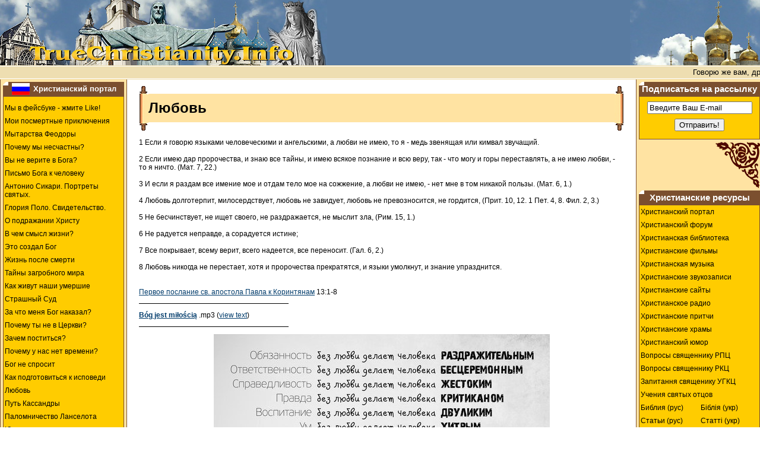

--- FILE ---
content_type: text/html
request_url: https://www.truechristianity.info/love.php
body_size: 53797
content:
<!DOCTYPE HTML PUBLIC "-//W3C//DTD HTML 4.0 Transitional//EN">
<html><head>

<!-- New Google analytics -->
<!-- Google tag (gtag.js) -->
<script async src="https://www.googletagmanager.com/gtag/js?id=G-119C02KHZK"></script>
<script>
  window.dataLayer = window.dataLayer || [];
  function gtag(){dataLayer.push(arguments);}
  gtag('js', new Date());

  gtag('config', 'G-119C02KHZK');
</script>


<title>Любовь</title>
<meta NAME="Keywords" CONTENT="любовь, любви, Бог есть любовь">
<meta NAME="Description" CONTENT="Что такое любовь? Ничего нет выше любви.">
<meta http-equiv="Content-Type" content="text/html; charset=windows-1251">
<meta HTTP-EQUIV="content-language" CONTENT="ru">
<meta HTTP-EQUIV="cache-control" CONTENT="no-cache, must-revalidate">
<meta HTTP-EQUIV="pragma" CONTENT="no-cache">
<meta NAME="robots" CONTENT="index, follow">
<link rel="stylesheet" type="text/css" href="css/css.css">

<LINK rel="icon" href="img/favicon.ico" type="image/x-icon">
<LINK rel="shortcut icon" href="img/favicon.ico" type="image/x-icon">

<base target="_blank">

</head>

<body LEFTMARGIN="0" TOPMARGIN="0" MARGINWIDTH="0" MARGINHEIGHT="0" text="#000000" bgcolor="#ffFFFF">

<table width="100%" align="center" cellspacing="0" cellpadding="0" bgcolor="#FFFFFF" border="0">
  <tr>
	<td width="100%" height="100" bgcolor="#597BA1">
		<table width=100% cellspacing="0" cellpadding="0" border=0>
		<tr>
		  <td WIDTH="551"><a href="https://www.truechristianity.info/"><img SRC="img/collage_01.jpg" ALT="Ничего нет выше любви" WIDTH="551" HEIGHT="110" border="0"></a></td>
		  <td><img src="img/z.gif" width="1" height="1" alt></td>
  		  <td WIDTH="219"><img SRC="img/collage_02.jpg" WIDTH="219" HEIGHT="110" ALT="Что такое любовь?"></td>
		</tr>
		</table>
	</td>
  </tr>

  <tr><td width="100%" bgcolor="#EEDEB1"><img src="img/z.gif" width="1" height="1" alt></td>  </tr>
  <tr><td width="100%" bgcolor="#FFFFFF"><img src="img/z.gif" width="1" height="1" alt></td>  </tr>
  <tr>
	<td width="100%" height="20" bgcolor="#EEDEB1" align="center">
<marquee behavior="left" scrollamount="1" scrolldelay="30" truespeed=""><font size="2" face="Verdana, Arial, Helvetica, sans-serif" color="#000000">Говорю же вам, друзьям Моим: не бойтесь убивающих тело и потом не могущих ничего более сделать
&nbsp;&nbsp;&nbsp;&nbsp;&nbsp;&nbsp;&nbsp;&nbsp;&nbsp;&nbsp;&nbsp;&nbsp;&nbsp;&nbsp;
Но скажу вам, кого бояться: бойтесь того, кто, по убиении, может ввергнуть в геенну: ей, говорю вам, того бойтесь
&nbsp;&nbsp;&nbsp;&nbsp;&nbsp;&nbsp;&nbsp;&nbsp;&nbsp;&nbsp;&nbsp;&nbsp;&nbsp;&nbsp;
Не пять ли малых птиц продаются за два ассария? и ни одна из них не забыта у Бога 
&nbsp;&nbsp;&nbsp;&nbsp;&nbsp;&nbsp;&nbsp;&nbsp;&nbsp;&nbsp;&nbsp;&nbsp;&nbsp;&nbsp;
А у вас и волосы на голове все сочтены. Итак не бойтесь: вы дороже многих малых птиц
&nbsp;&nbsp;&nbsp;&nbsp;&nbsp;&nbsp;&nbsp;&nbsp;&nbsp;&nbsp;&nbsp;&nbsp;&nbsp;&nbsp;
Сказываю же вам: всякого, кто исповедает Меня пред человеками, и Сын Человеческий исповедает пред Ангелами Божиими; 
&nbsp;&nbsp;&nbsp;&nbsp;&nbsp;&nbsp;&nbsp;&nbsp;&nbsp;&nbsp;&nbsp;&nbsp;&nbsp;&nbsp;
А кто отвергнется Меня пред человеками, тот отвержен будет пред Ангелами Божиими.
&nbsp;&nbsp;&nbsp;&nbsp;&nbsp;&nbsp;&nbsp;&nbsp;&nbsp;&nbsp;&nbsp;&nbsp;&nbsp;&nbsp;</font></marquee>

</td>
  </tr>
  <tr><td width="100%" bgcolor="#FFFFFF"><img src="img/z.gif" width="1" height="1" alt></td>  </tr>
  <tr><td width="100%" bgcolor="#EEDEB1"><img src="img/z.gif" width="1" height="1" alt></td>  </tr>
  
</table>

<table width="100%" align="center" cellspacing="0" cellpadding="0" bgcolor="#ffffff" border="0">
  <TR>


    <TD width="1" valign="top" bgcolor="#7B4F2F"><img src="img/z.gif" width="1" height="1" alt></td>
    <TD width="1" valign="top" bgcolor="#FFE3A2"><img src="img/z.gif" width="4" height="1" alt></td>

<!-- LEFT MENU BEGIN  -->

    <TD width="200" bgcolor="#FFE3A2" align="center" valign="top"><img src="https://www.truechristianity.info/img/z.gif" width="200" height="4" alt=''><table 	
	width="100%" border="0" cellspacing="0" cellpadding="0">

<tr>
<td class="td0"><a 
class="menu" href="https://www.truechristianity.info" title="На русском"><img src="/img/flag_ru1.gif" alt="На русском" width="30" height="20" hspace="2" border="0" align="absmiddle" /></a>
<a href="https://www.truechristianity.info" title="Христианский Портал" style="text-decoration:none; color:#FFFFFF; font-size:10.0pt; font-weight:bold;">Христианский 
            портал</a></td>
  </tr>

  <tr>
<td style="border: 1px solid #7B4F2F; border-collapse: collapse;">

<!-- AddThis Button BEGIN -->

<div class="addthis_toolbox addthis_default_style" style="background-color:#FFCC00; padding-left:30px; padding-top:4px; padding-bottom:4px;">

<a class="addthis_button_preferred_1"></a>
<a class="addthis_button_preferred_2"></a>
<a class="addthis_button_preferred_3"></a>
<a class="addthis_button_preferred_4"></a>
<a class="addthis_button_compact"></a>
<a class="addthis_counter addthis_bubble_style"></a>

</div>

<script type="text/javascript" src="https://s7.addthis.com/js/250/addthis_widget.js#pubid=ra-4f16a7064e532b34"></script>

<!-- AddThis Button END -->



<ul class=menu1>

<li class=menu1><a href="http://www.facebook.com/TrueChristianity.Info">Мы в фейсбуке - жмите Like!</a></li>
<li class=menu1><a href="https://www.truechristianity.info/voznesenskaya_01/my_postmortem_adventures_01.htm#01">Мои  посмертные приключения</a></li>
<li class=menu1><a href="https://www.truechristianity.info/feodora_tribulations.html">Мытарства  Феодоры</a></li>
<li class=menu1><a href="https://www.truechristianity.info/why_we_are_unhappy.html">Почему мы несчастны?</a></li>
<li class=menu1><a href="https://www.truechristianity.info/dont_you_believe_in_god.php">Вы не верите в Бога?</a></li>

<li class=menu1><a href="https://www.truechristianity.info/articles/pismo_boga_k_cheloveku.php">Письмо Бога к человеку</a></li>
<li class=menu1><a href="https://www.truechristianity.info/library/portrety_svyatykh/portrety_svyatykh.php">Антонио Сикари. Портреты святых.</a></li>
<li class=menu1><a href="https://www.truechristianity.info/library/svidetelstvo_glorii_polo/svidetelstvo_glorii_polo.php">Глория Поло. Свидетельство.</a></li>
<li class=menu1><a href="https://www.truechristianity.info/library/o_podrazhanii_hristu/o_podrazhanii_hristu.php">О подражании Христу</a></li>
<li class=menu1><a href="https://www.truechristianity.info/articles/v_chem_tsel_zhyzni.php">В чем смысл жизни?</a></li>

<li class=menu1><a href="https://www.truechristianity.info/god_has_created_this.php">Это создал Бог</a></li>
<li class=menu1><a href="https://www.truechristianity.info/orthodox_teaching_about_postmortem_destiny_of_the_soul.html">Жизнь  после смерти</a></li>
<li class=menu1><a href="https://www.truechristianity.info/mysteries_of_the_afterworld.php">Тайны  загробного мира</a></li>
<li class=menu1><a href="https://www.truechristianity.info/library/how_our_late_ones_live_content.php">Как  живут наши умершие</a></li>
<li class=menu1><a href="https://www.truechristianity.info/doomsday_vision_of_gregory.html">Страшный  Суд</a></li>
<li class=menu1><a href="https://www.truechristianity.info/why_has_god_punished_me.php">За что меня Бог наказал?</a></li>
<li class=menu1><a href="https://www.truechristianity.info/why_are_you_not_in_church.php#11">Почему   ты не в Церкви?</a></li>
<li class=menu1><a href="https://www.truechristianity.info/articles/zachem_postitsia.php">Зачем поститься?</a></li>
<li class=menu1><a href="https://www.truechristianity.info/library/hristianskiye_pritchi_344.php">Почему у нас нет времени?</a></li>
<li class=menu1><a href="https://www.truechristianity.info/god_will_not_ask_ru.php">Бог не спросит</a></li>
<li class=menu1><a href="https://www.truechristianity.info/how_to_prepare_to_confession.php">Как подготовиться к исповеди</a></li>
<li class=menu1><a href="https://www.truechristianity.info/love.php">Любовь</a></li>

<li class=menu1><a href="https://www.truechristianity.info/cassandra_way.html">Путь Кассандры</a></li>
<li class=menu1><a href="https://www.truechristianity.info/voznesenskaya_03/lancelot_pilgrimage_content.htm">Паломничество   Ланселота</a></li>
<li class=menu1><a href="https://www.truechristianity.info/voznesenskaya_04/julyanna_or_kidnapping_game.htm">Юлианна,   или игра в киднеппинг</a></li>
<li class=menu1><a href="https://www.truechristianity.info/voznesenskaya_05/julyanna_or_the_dangerous_games_content.htm">Юлианна,  или опасные игры</a></li>
<li class=menu1><a href="https://www.truechristianity.info/voznesenskaya_06/julyanna_or_daughter_stepmother_game_content.htm">Юлианна,   или игра в дочки-мачехи</a></li>
<li class=menu1><a href="https://www.truechristianity.info/voznesenskaya_07/utoli_moya_pechali.php">Утоли   моя печали</a></li>
<li class=menu1><a href="https://www.truechristianity.info/voznesenskaya_08/sto_dney_do_potopa.php">Сто дней до Потопа</a></li>
<li class=menu1><a href="https://www.truechristianity.info/voznesenskaya_09/nechayannaya_radost.php">Нечаянная радость</a></li>

<li class=menu1><a href="https://www.truechristianity.info/razrisovki.php">Христианские разрисовки</a></li>
<li class=menu1><a href="https://www.truechristianity.info/legalized_murder.html">Аборт</a></li>
<li class=menu1><a href="https://www.truechristianity.info/orthodox_church_cautions.html">Церковь   предостерегает</a></li>
<li class=menu1><a href="https://www.truechristianity.info/suicide_is_the_road_to_hell.html">Самоубийство  - дорога в ад</a></li>
<li class=menu1><a href="https://www.truechristianity.info/alphabet_for_beginners.html">Начинающим  духовную жизнь </a></li>
<li class=menu1><a href="https://www.truechristianity.info/nonchurch_holidays.html">Нецерковные  праздники</a></li>
<li class=menu1><a href="https://www.truechristianity.info/drug_addiction.html">Наркомания</a></li>
<li class=menu1><a href="https://www.truechristianity.info/judge_not.html">&#8220;Не судите, да не судимы будете&#8221;</a></li>
<li class=menu1><a href="https://www.truechristianity.info/holy_icons.html">Святые иконы</a></li>
<li class=menu1><a href="https://www.truechristianity.info/the_mark_of_antichrist.html">О   печати антихриста</a></li>
<li class=menu1><a href="https://www.truechristianity.info/the_sin_of_smoking.html">О   грехе курения</a></li>
<li class=menu1><a href="https://www.truechristianity.info/the_seventh_commandment.html">О    седьмой заповеди</a></li>
<li class=menu1><a href="https://www.truechristianity.info/miraculous_icon-lamp.html">Чудесная  лампада</a></li>
<li class=menu1><a href="https://www.truechristianity.info/the_blessed_virgin_01.html">Почитание  Божией Матери</a></li>
<li class=menu1><a href="https://www.truechristianity.info/the_holy_cross.html">Почитание  Честного Креста</a></li>
<li class=menu1><a href="https://www.truechristianity.info/hurry_to_do_good_deeds.html">Спешите   делать добро</a></li>
<li class=menu1><a href="https://www.truechristianity.info/sinful_thoughts.html">О   греховных помыслах</a></li>
<li class=menu1><a href="https://www.truechristianity.info/church.html">Храм Божий</a></li>
<li class=menu1><a href="https://www.truechristianity.info/the_blessed_virgin_02.html">Омофор Пречистой</a></li>
<li class=menu1><a href="https://www.truechristianity.info/a_day_with_god.html">Как    провести день по-божьи?</a></li>
<li class=menu1><a href="https://www.truechristianity.info/television.html">Телевизор    - духовный убийца</a></li>
<li class=menu1><a href="https://www.truechristianity.info/the_cross_01.html">Нательный    крест</a></li>
<li class=menu1><a href="https://www.truechristianity.info/suit_symbols.html">Символика       карточных мастей</a></li>
<li class=menu1><a href="https://www.truechristianity.info/to_modern_woman.html">Слово    к современной женщине</a></li>
<li class=menu1><a href="https://www.truechristianity.info/blazing_inferno.php">Геенна   огненная</a></li>
<li class=menu1><a href="https://www.truechristianity.info/the_screwtape_letters.html">К.С.Льюис   - Письма баламута</a></li>
<li class=menu1><a href="https://www.truechristianity.info/library/zapiski_balabola.php">А.Десницкий   - Записки Балабола</a></li>
<li class=menu1><a href="https://www.truechristianity.info/paisiy/index.html">Паисий   Святогорец - "Слова"</a></li>
<li class=menu1><a href="https://www.truechristianity.info/saint_abbas/varlaam_and_joasaph.php">Как   стать христианином</a></li>
<li class=menu1><a href="https://www.truechristianity.info/catholicism.php">Католицизм</a></li>
<li class=menu1><a href="https://www.truechristianity.info/library/katehizis_katolicheskoj_cerkvi/katehizis_katolicheskoj_cerkvi_content.php">Катехизис католической церкви</a></li>
<li class=menu1><a href="https://www.truechristianity.info/protestantism.php">Протестантизм</a></li>
<li class=menu1><a href="https://www.truechristianity.info/svideteli_02.html">Свидетели Иеговы</a></li>
<li class=menu1><a href="https://www.truechristianity.info/articles/islam_i_hristianstvo.php">Ислам</a></li>
<li class=menu1><a href="https://www.truechristianity.info/the_kingdom_of_heaven_is_taken_by_force.php">Царствие    Божие силою берется</a></li>
<li class=menu1><a href="https://www.truechristianity.info/prayers.html">Молитвы</a></li>
<li class=menu1><a href="https://www.truechristianity.info/miracles.php">Чудеса</a></li>
<li class=menu1><a href="https://www.truechristianity.info/recipes_of_lenten_meals.php">Рецепты       постных блюд</a></li>
<li class=menu1><a href="https://www.truechristianity.info/real_stories_ru.php">Непридуманные    рассказы</a></li>
<li class=menu1><a href="https://www.truechristianity.info/library/palestynsky_pateryk/palestynsky_pateryk_content.php">Палестинский       патерик</a></li>
<li class=menu1><a href="https://www.truechristianity.info/library/sinai_patericon/sinai_patericon_content.php">Синайский        патерик</a></li>
<li class=menu1><a href="https://www.truechristianity.info/library/skitsky_pateryk/skitsky_pateryk_content.php">Скитский       патерик</a></li>
<li class=menu1><a href="https://www.truechristianity.info/library/chudo_svyatogo_prichashcheniya/chudo_svyatogo_prichashcheniya_content.php">Чудо  Святого Причащения</a></li>
<li class=menu1><a href="https://www.truechristianity.info/articles/otnosheniye_hristian_k_drugim_religiyam.php">Отношение  христиан к другим религиям</a></li>
<li class=menu1><a href="https://www.truechristianity.info/masonstvo.php">Осторожно - Масоны!</a></li>

</ul>						
						

						</td>
                    </tr>

  <tr>
	<td>  
<img src="https://www.truechristianity.info/img/corner3.gif" width="75" height="78" vspace="4" align="left"><br clear="all">
	</td>
  </tr>

                    <tr> 
                      <td class="td0">

<a name="ukr"></a>

<img src="/img/flag_ua1.gif" alt="Українською" width="30" height="20" hspace="2" border="0" align="absmiddle" />Українською</td>

</tr>
<tr>

<td style="border: 1px solid #7B4F2F; border-collapse: collapse;">

<ul class=menu1>

<li class=menu1><a href="https://www.truechristianity.info/ua/confession_and_communion.php">Як приготуватися до сповіді</a></li>
<li class=menu1><a href="https://www.truechristianity.info/ua/articles/chomu_nam_brakuje_chasu.php">Чому нам бракує часу?</a></li>
<li class=menu1><a href="https://www.truechristianity.info/ua/love_ua.php">Любов</a></li>
<li class=menu1><a href="https://www.truechristianity.info/ua/god_will_not_ask_ua.php">Бог не запитає</a></li>
<li class=menu1><a href="https://www.truechristianity.info/ua/why_we_are_unhappy_ua.php">Чому ми нещасні</a></li>
<li class=menu1><a href="https://www.truechristianity.info/ua/molytovnyk.php">Молитовник</a></li>
<li class=menu1><a href="https://www.truechristianity.info/ua/books/v_imya_hospodnie/v_imya_hospodnie_content.php">Молитовник латинського обряду</a></li>
<li class=menu1><a href="https://www.truechristianity.info/ua/books/molytovnyk_dytyny.php">Молитовник дитини</a></li>
<li class=menu1><a href="https://www.truechristianity.info/ua/hrystyianski_pisni.php">Християнські пісні - слова</a></li>
<li class=menu1><a href="https://www.truechristianity.info/ua/books/tserkovny_spivnyk_rymo-katolytskoyi_tserkvy/vgoru_sertsya_content.php">Церковний співник РКЦ</a></li>
<li class=menu1><a href="https://www.truechristianity.info/ua/books/the_next_world.php">Потойбіччя</a></li>
<li class=menu1><a href="https://www.truechristianity.info/ua/books/why_do_i_believe_in_the_beyond.php">Чому    я вірю в потойбічне життя</a></li>
<li class=menu1><a href="https://www.truechristianity.info/ua/books/inheritance_of_christ.php">Наслідування     Христа</a></li>
<li class=menu1><a href="https://www.truechristianity.info/ua/books/maria.php">Марія</a></li>
<li class=menu1><a href="https://www.truechristianity.info/ua/books/the_month_of_purgatory_souls.php">Чи     існує чистилище?</a></li>
<li class=menu1><a href="https://www.truechristianity.info/ua/mytarstva_teodory_ua.php">Митарства Теодори</a></li>
<li class=menu1><a href="https://www.truechristianity.info/ua/books/gods_finger.php">Божий    палець</a></li>
<li class=menu1><a href="https://www.truechristianity.info/ua/books/life_after_death_ua.php">Життя   після смерті</a></li>
<li class=menu1><a href="https://www.truechristianity.info/ua/books/hope_for_lord.php">Надія    на Господа</a></li>
<li class=menu1><a href="https://www.truechristianity.info/ua/books/mykola_serbskyi.php">Святитель      Микола Сербський</a></li>
<li class=menu1><a href="https://www.truechristianity.info/ua/books/pohvaly_apostolovi_pavlovi/pohvaly_apostolovi_pavlovi_content.php">Похвали   апостолові Павлові</a></li>
<li class=menu1><a href="https://www.truechristianity.info/ua/saints_ua.php">Житія     святих</a></li>
<li class=menu1><a href="https://www.truechristianity.info/ua/books/piznay_svoho_cholovika.php">Пізнай  свого чоловіка</a></li>
<li class=menu1><a href="https://www.truechristianity.info/ua/books/piznay_svoyu_druzhynu.php">Пізнай  свою дружину</a></li>
<li class=menu1><a href="https://www.truechristianity.info/ua/books/the_screwtape_letters_ua.php">К.С.   Люїc - &quot;Листи крутеня&quot;</a></li>
<li class=menu1><a href="https://www.truechristianity.info/ua/articles/lyst_isusa_do_ljudyny.php">Лист Ісуса до людини</a></li>
<li class=menu1><a href="https://www.truechristianity.info/ua/books/vrazhena_blyskavkoyu/vrazhena_blyskavkoyu.php">Глорія Поло - Вражена блискавкою</a></li>
<li class=menu1><a href="https://www.truechristianity.info/drunkenness.html">Десять   гірких грон п'янства</a></li>
<li class=menu1><a href="https://www.truechristianity.info/ua/books/sychar/sychar_content.php">Як зберегти сім'ю</a></li>

</ul>
	</td>
  </tr>


  <tr>
	<td>  
<img src="https://www.truechristianity.info/img/corner3.gif" width="75" height="78" vspace="4" align="left"><br clear="all">
	</td>
  </tr>

  

  <tr>
          <td class="td0">Дополнительно</td>
  </tr>

  <tr>
<td style="border: 1px solid #7B4F2F; border-collapse: collapse;">

<ul class=menu1>
<li class=menu1><a href="https://www.truechristianity.info/polls.php">Опросы</a></li>
<li class=menu1><a href="https://www.truechristianity.info/recommend_page.php" target="truechristianity" onClick="window.open('','truechristianity','toolbar=0,scrollbars=0,location=0,statusbar=0,menubar=0,resizable=0,width=550,height=410,left=50,top=50,titlebar=yes')">Отправить эту страницу другу</a></li>
<li class=menu1><a href="https://www.truechristianity.info/newsletter.html">Подписаться   на рассылку</a></li>
<li class=menu1><a href="https://www.truechristianity.info/sitemap.html">Карта    сайта</a></li>
<li class=menu1><a href="mailto:TrueChristianity.Info%20%3cglobalbusinessmail@gmail.com%3e?subject=inquiry%20from%20TrueChristianity.Info">Обратная связь</a></li>
<li class=menu1><a href="https://www.truechristianity.info/testimonials.html">Ваши    отзывы</a></li>
</ul>

	</td>
  </tr>

  <tr>
	<td>  
<img src="https://www.truechristianity.info/img/corner3.gif" width="75" height="78" vspace="4" align="left"><br clear="all">
	</td>
  </tr>
</table>


    </TD>

<!-- LEFT MENU END  -->	
    <TD width="1" valign="top" bgcolor="#FFE3A2"><img src="img/z.gif" width="4" height="1" alt></td>
    <TD width="1" valign="top" bgcolor="#7B4F2F"><img src="img/z.gif" width="1" height="1" alt></td>

		

    <TD width="100%" valign="top" bgcolor="#FFFFFF" class="td1"> <table width="100%" border="0" cellspacing="0" cellpadding="0">
        <tr> 
          <td width="16" rowspan="3"><img src="img/svitok_left.gif" width="16" height="77"></td>
          <td width="82%">&nbsp;</td>
          <td width="100%" bgcolor="#FFFFFF"><img src="img/z.gif" width="1" height="1" alt></td>
          <td width="2%" rowspan="3"><img src="img/svitok_right.gif" width="16" height="77"></td>
        </tr>
        <tr> 
          <td height="48" width="100%" bgcolor="#FFE3A2"><div class="head">
            Любовь</div></td>
          <td height="48" bgcolor="#FFE3A2"><img src="img/z.gif" width="1" height="1" alt></td>
        </tr>
        <tr> 
          <td>&nbsp;</td>
          <td width="100%" bgcolor="#FFFFFF">&nbsp;</td>
        </tr>
      </table>




        <p>1 Если я говорю языками человеческими и ангельскими, а любви не имею, то я - медь звенящая или кимвал звучащий.<br>
          <br>
  2 Если имею дар пророчества, и знаю все тайны, и имею всякое познание и всю веру, так - что могу и горы переставлять, а не имею любви, - то я ничто. (Мат. 7, 22.)<br>
          <br>
  3 И если я раздам все имение мое и отдам тело мое на сожжение, а любви не имею, - нет мне в том никакой пользы. (Мат. 6, 1.) <br>
          <br>
  4 Любовь долготерпит, милосердствует, любовь не завидует, любовь не превозносится, не гордится, (Прит. 10, 12. 1 Пет. 4, 8. Фил. 2, 3.)<br>
          <br>
  5 Не бесчинствует, не ищет своего, не раздражается, не мыслит зла, (Рим. 15, 1.)<br>
          <br>
  6 Не радуется неправде, а сорадуется истине;<br>
  <br>
  7 Все покрывает, всему верит, всего надеется, все переносит. (Гал. 6, 2.)<br>
          <br>
  8 Любовь никогда не перестает, хотя и пророчества прекратятся, и языки умолкнут, и знание упразднится.<br>
          <br>
          <br>
          <a href="https://www.truechristianity.info/bible/1_cor_ru.php">Первое послание св. апостола Павла к Коринтянам</a> 13:1-8</p>
        <hr align="left" width="250" size="1" color="#000000">

<p><a href="https://linuxplace.net/music/vybrani_hrystyianski_pisni/uczyles_panie_nas_bog_jest_miloscia.mp3" target="_blank"><strong>&#66;&#243;&#103;&#32;&#106;&#101;&#115;&#116;&#32;&#109;&#105;&#322;&#111;&#347;&#99;&#105;&#261;</strong></a> .mp3 
(<a href="/pl/piesni_chrzescijanskie/bog_jest_miloscia.php">view text</a>)</p>
        <hr align="left" width="250" size="1" color="#000000">


        <p align="center"><img src="img/quotations/love_19.jpg" alt="Христианские цитаты" width="566" height="340"></p>
        <p align="center">Обязанность без любви делает человека РАЗДРАЖИТЕЛЬНЫМ</p>
        <p align="center">Ответственность без любви делает человека БЕСЦЕРЕМОННЫМ </p>
        <p align="center">Справедливость без любви делает человека ЖЕСТОКИМ </p>
        <p align="center">Правда без любви делает человека КРИТИКАНОМ </p>
        <p align="center">Воспитание без любви делает человека ДВУЛИКИМ </p>
        <p align="center">Ум без любви делает человека ХИТРЫМ </p>
        <p align="center">Приветливость без любви делает человека ЛИЦЕМЕРНЫМ </p>
        <p align="center">Компетентность без любви делает человека НЕУСТУПЧИВЫМ </p>
        <p align="center">Власть без любви делает человека НАСИЛЬНИКОМ </p>
        <p align="center">Честь без любви делает человека ВЫСОКОМЕРНЫМ</p>
        <p align="center">Богатство без любви делает человека ЖАДНЫМ </p>
        <p align="center">Вера без любви делает человека ФАНАТИКОМ </p>
        <hr size="1" width="250" align="left">
        <p align="center"><img src="img/quotations/love_16.jpg" alt="Христианские цитаты" width="600" height="484"></p>
        <p align="center">Если вы хотите улучшить ваши отношения - воспринимайте любовь как глагол, а не как чувство. </p>
        <p align="center">Стивен Кови </p>
        <hr size="1" width="250" align="left">
        <p align="center"><img src="img/quotations/love_15.jpg" alt="Христианские цитаты" width="600" height="487"></p>
        <p align="center">Спешите любить людей - они так быстро уходят... </p>
        <p align="center">о. Ян Твардовский </p>
        <hr size="1" width="250" align="left">
        <p align="center"><img src="img/quotations/love_13.jpg" alt="Христианские цитаты" width="485" height="604"></p>
        <p align="center">Не великие дела угодны Богу, а великая любовь, с какою они делаются. Нет ничего великого, когда мало любят, и нет ничего малого, когда любят много... </p>
        <p align="center">Василий Великий </p>
        <hr size="1" width="250" align="left">
        <p align="center"><img src="img/quotations/love_12.jpg" alt="Христианские цитаты" width="600" height="432"></p>
        <p align="center">Даю вам единственный ориентир: святую любовь. Любите Бога! Любите людей! Для того, кто любит, небо и земля становятся единым целым! </p>
        <p align="center">Падре Пио</p>
        <hr size="1" width="250" align="left">
        <p align="center"><img src="img/quotations/love_11.jpg" alt="Христианские цитаты" width="604" height="525"></p>
        <p align="center">На что похожа любовь? У неё есть руки, чтобы помогать другим, у неё есть ноги, чтобы спешить на помощь к бедным и нуждающимся, у неё есть глаза, чтобы видеть горе и нужду, у неё есть уши, чтобы слышать людские вздохи и жалобы, - вот на что похожа любовь! </p>
        <p align="center">св. Августин</p>
        <hr size="1" width="250" align="left">
        <p align="center"><img src="img/quotations/love_09.jpg" alt="Христианские цитаты" width="601" height="604"></p>
        <p align="center">Любовь превращает работу в отдых. </p>
        <p align="center">св. Тереза Авильская </p>
        <hr size="1" width="250" align="left">
        <p align="center"><img src="img/quotations/he-and-she_03.jpg" alt="Христианские цитаты" width="604" height="604"></p>
        <p align="center">Если в ваших мыслях Бог, то вам по пути. </p>
        <hr size="1" width="250" align="left">
        <p align="center"><img src="img/quotations/love_08.jpg" alt="Христианские цитаты" width="604" height="604"></p>
        <p align="center">Если вы найдёте человека, который будет любить Бога больше, чем вас, - вам никогда не будет мало его любви.</p>
        <hr size="1" width="250" align="left">
        <p align="center"><img src="img/quotations/love_06.jpg" alt="Христианские цитаты" width="604" height="544"></p>
        <p align="center">Слишком часто мы боимся жертв, на которые надо пойти. Но где есть любовь, там всегда есть и отречение. А если мы любим, несмотря на раны, то испытываем радость и мир. </p>
        <p align="center">Мать Тереза </p>
        <hr size="1" width="250" align="left">
        <p>&nbsp;</p>
      <p>Любовь без меры долготерпит<br>
        И милосердия полна<br>
        Без зависти, превозношенья<br>
        Всегда вне гордости она<br>
        Ей тьма безчинства не знакома<br>
        Она не ищет своего<br>
        Не раздражается от злого<br>
        Не мыслит даже зло само<br>
        Любовь неправде не смеется<br>
        Но рада истине всегда<br>
        Все покрывает, всему верит,<br>
        Всего надеется она<br>
        Она все в жизни переносит,<br>
        Хоть образ мира и прейдет,<br>
        Любовь все скорбное уносит<br>
        И никогда не престает<br>
        <br>
      </p>
      <hr align="left" width="250" size="1" color="#000000">
      <p>&nbsp;</p>
      <p>Любовь живет не для себя,<br>
        И от того она – прекрасна,<br>
        С ней человек готов, любя,<br>
        Собою жертвовать всечасно.</p>
      <p>Любовь не ищет своего,<br>
        И в доброте неутомима,<br>
        Всегда желает одного:<br>
        Быть вечной радостью любимым!</p>
      <p>А если вдруг придет беда –<br>
        Любовь отчаянья не знает,<br>
        Плечо с готовностью всегда<br>
        Под бремя друга подставляет.</p>
      <p>Нам это счастье дал Творец –<br>
        Дарить друзьям любовь такую,<br>
        Неся тепло своих сердец,<br>
        Добром украсить жизнь земную.</p>
      <p>Учитесь, люди, так любить,<br>
        Чтобы, решая все задачи,<br>
        Не для себя на свете жить!<br>
      Любовь не может жить иначе!</p>
      <p>&nbsp;</p>
      <hr align="left" width="250" size="1" color="#000000">


      <p>Великое дело любовь, по истине благословение великое: она одна тяжкое делает легким и все в спокойствии переносит; ибо тяжесть носит она без трудности, и все горькое превращает в сладкое и приятное. Чистая любовь к Иисусу подвигает к великим делам и возбуждает в душе желания одно другого совершеннее. Любовь всегда вверх стремится, и ни от каких нижних дел не терпит препятствия. Любовь хочет быть свободной и чуждой от всякой мирской привязанности, чтоб ничем не смущалось в ней внутреннее зрение, чтоб не связывало ее никакое временное благо, чтобы временная потеря ее не обессилила. Ничего нет слаще любви, ничего крепче, ничего выше, ничего шире, ничего приятнее, ничего полнее, ничего нет лучше ее ни на земле, ни на небе. Ибо любовь рождена от Бога, и в одном только Боге может успокоиться, Который превыше всякого творения.</p>
      <p>Кто любит, тот летит, стремится, радуется. Свободен он, ничто его не держит. Все отдает за все и всем во всем обладает, ибо надо всем покоится в Господе, Кто выше всего, от Кого всякое благо истекает и происходит. Не смотрит он на дар, но к Даятелю, мимо всех благ, обращается. Любовь часто не знает меры, но свыше всякой меры разгорается. Любовь не чувствует бремени, о трудах не помышляет; и на что нет силы, и того стремится достигнуть. Не рассуждает она о невозможности, потому что на все дерзает. И так есть у нее сила на все, и многое она наполняет и приводит в действие там, где не имеющий любви падает и проваливается.</p>
      <p>Любовь бодрствует, и во сне не дремлет, в усталости не изнуряется, в стеснении не теряет свободы, в страхе не смущается; но как живое пламя и факел горящий, стремится вверх, и всюду проникает. Кто любит, тот познает, о чем вопиет голос этот. Вопль великий слышен Богу в пламенном желании души, взывающей: Боже, Боже мой, Любовь моя, Ты мой весь и я весь Твой.</p>
      <p>Расширь меня в любви, дай мне вкусить сердечными устами, как сладко любить и в любви растаять и купаться. Объят любовью, хочу вознестись выше себя, в избытке горячности и изумления. Хочу петь песнь любви, хочу за Тобою Возлюбленным в высоту. Исходит хвалой Тебе душа моя, празднующая Тебе любовью. Хочу Тебя любить больше себя, и себя ради Тебя одного любить хочу, и всех в Тебе любить, кто по правде Тебя любит, как велит закон любви, от Тебя просиявший.</p>
      <p>Стремительна любовь, искренна, благочестива, приятна и сладостна, крепка, терпелива, верна, разумна, великодушна, мужественна, и себя самой никогда не ищет. Как только начал кто искать себя самого, тотчас от любви отходит. Любовь осмотрительна, смиренна, проста, не изнежена, не легкомысленна, не занята суетными делами, трезва, целомудренна, тверда, тиха и ограждена во всех чувствах. Любовь покорна и послушна старшим, а перед собой унижена и презрительна, пред Богом в благоговении и в хвалении, Ему всегда верует, на Него всегда уповает, и тогда даже, когда не дает Себя слышать ей Бог: ибо не живет любовь без скорби.</p>
      <p>Кто не готов все претерпеть и утвердиться во всей воле Возлюбленного, тот не стоит, чтобы говорили об нем: он любит. Кто любит, тот пусть принимает с охотою, ради Возлюбленного, все суровое и горькое, и ни за какие беды и напасти от Него не отпадает.</p>
      <p><a href="https://www.truechristianity.info/library/o_podrazhanii_hristu/o_podrazhanii_hristu_03.php#5">Фома Гемеркен Кемпийский - "О подражании Христу"</a> </p>
<hr align="left" width="250" size="1" color="#000000">      <h4>Любовь - это... </h4>

<p align="center"><img src="img/love_is/love_is_09.jpg" alt="Любовь - это..." width="614" height="614"></p>
<p align="center"><img src="img/love_is/love_is_01.jpg" alt="Любовь - это..." width="614" height="614"></p>
<p align="center"><img src="img/love_is/love_is_02.jpg" alt="Любовь - это..." width="614" height="614"></p>
<p align="center"><img src="img/love_is/love_is_03.jpg" alt="Любовь - это..." width="614" height="614"></p>
<p align="center"><img src="img/love_is/love_is_04.jpg" alt="Любовь - это..." width="614" height="614"></p>
<p align="center"><img src="img/love_is/love_is_05.jpg" alt="Любовь - это..." width="614" height="614"></p>
<p align="center"><img src="img/love_is/love_is_06.jpg" alt="Любовь - это..." width="614" height="614"></p>
<p align="center"><img src="img/love_is/love_is_07.jpg" alt="Любовь - это..." width="614" height="614"></p>
<p align="center"><img src="img/love_is/love_is_08.jpg" alt="Любовь - это..." width="614" height="614"></p>
<hr size="1" width="250" align="left"><p align="center"><img src="img/quotations/love_01.jpg" alt="Христианские цитаты" width="600" height="600"></p>
<p align="center">Любовь...</p>
<p align="center">Не бесчинствует. Долготерпит. Не завидует. Всего надеется. Не гордится. Не мыслит зла. Всё переносит. Не превозносится. Сорадуется истине. Не радуется неправде. Всему верит. Не раздражается. Всё покрывает. Милосердствует. </p>
<p align="center"> <a href="https://www.truechristianity.info/bible/1_cor_ru.php">Первое послание к Коринфянам</a>, 13<br>
  Автор: Сергей Ноздрин</p>
<p>&nbsp;</p>

<hr align="left" width="250" size="1" color="#000000">

<h4>Как любить ближнего?</h4>
<p>1. Уважай каждого человека, умей увидеть в нём Христа. Будь чутким к другому человеку, ведь он – твой брат.
<p>2. Думай хорошо о всех – плохо не думай ни о ком. Старайся даже в самом плохом найти что-нибудь хорошее.
<p>3. Относись к другим доброжелательно – не говори о ближних плохо. Попроси прощения, если обидишь словом. Не вноси разлада в отношения между людьми.
<p>4. Говори с каждым на языке любви. Не повышай голоса. Не сквернословь. Не обижай. Не будь причиной слёз. Успокаивай и будь добрым.
<p>5. Прощай всё и всем. Не держи в сердце обиду. Всегда делай первый шаг к примирению.
<p>6. Всегда действуй на пользу ближнему. Делай добро каждому – так, как хочешь, чтобы делали тебе. Думай не о том, что тебе кто-то должен, а что ты перед другими в долгу.
<p>7. Сострадай на деле. Всегда спеши с утешением, советом, помощью, искренним сочувствием.
<p>8. Трудись добросовестно, ведь плодами твоего труда пользуются другие. Так же, как и ты сам пользуешься трудом других.
<p>9. Включись в общественную помощь ближним. Будь открыт для нужд бедных и больных. Делись с ближним. Старайся увидеть вокруг себя нуждающихся.
<p>10. Молись за всех, даже за недругов.
<br><br><br>
<p align="right">Кардинал Стефан Вышинский

<hr align="left" width="250" size="1" color="#000000">

      <p><a href="http://www.linuxplace.net/music/vybrani_hrystyianski_pisni/kana_vybrani_pisni/kana_himn_lubovi.wav">Гімн 
        любові (Кана)</a> (формат .wav, 33 Мб) </p>
      <p><a href="https://www.truechristianity.info/ua/love_ua.php">Слово Боже 
        - про любов - українською мовою.</a><br>
        <br>
        <span lang="en-us"> <a href="https://www.truechristianity.info/en/love_en.php">The 
        Word of God - about love - in English</a></span></p>
      <p>
        
<p>
<!-- AddThis Button BEGIN -->
<div class="addthis_toolbox addthis_default_style" style="background-color:#FFFFFF; padding-left:0px; padding-top:4px; padding-bottom:4px;">
<a class="addthis_button_preferred_1"></a>
<a class="addthis_button_preferred_2"></a>
<a class="addthis_button_preferred_3"></a>
<a class="addthis_button_preferred_4"></a>
<a class="addthis_button_compact"></a>
<a class="addthis_counter addthis_bubble_style"></a>
</div>
<script type="text/javascript" src="https://s7.addthis.com/js/250/addthis_widget.js#pubid=ra-4f16a7064e532b34"></script>
<!-- AddThis Button END -->
</p>

<p><a  href="https://www.truechristianity.info/recommend_page.php" target="truechristianity" onClick="window.open('','truechristianity','toolbar=0,scrollbars=0,location=0,statusbar=0,menubar=0,resizable=0,width=550,height=410,left=50,top=50,titlebar=yes')">Рекомендуйте эту страницу другу!</a></p>
        <br>
        <br>
        
<div align="center"><!-- Google CSE Search Box Begins  -->
<script>
  (function() {
    var cx = 'partner-pub-5587812776227878:9711834062';
    var gcse = document.createElement('script');
    gcse.type = 'text/javascript';
    gcse.async = true;
    gcse.src = 'https://cse.google.com/cse.js?cx=' + cx;
    var s = document.getElementsByTagName('script')[0];
    s.parentNode.insertBefore(gcse, s);
  })();
</script>
<gcse:searchbox-only></gcse:searchbox-only>
</div>        <br>
        <br>
        <!--End Main Content-->
      </p>
    </p>
    </TD>



	

    <TD width="1" valign="top" bgcolor="#7B4F2F"><img src="https://www.truechristianity.info/img/z.gif" width="1" height="1" alt></td>
	<TD width="4" valign="top" bgcolor="#FFE3A2"><img src="https://www.truechristianity.info/img/z.gif" width="4" height="1" alt></td>




    <TD width="200" bgcolor="#FFE3A2" align="center" valign="top"><img src="https://www.truechristianity.info/img/z.gif" width="200" height="4" alt=''><table
	width="200" border="0" cellspacing="0" cellpadding="0" bgcolor="#FFE3A2">
<tr>
<td class="td0">Подписаться на рассылку</td>
</tr>
<tr>
<td align="center" style="border: 1px solid #7B4F2F; border-collapse: collapse; background-color: #ffcc00;">

<!-- SUBSCRIBE BEGIN  -->
<script language="JavaScript">
<!--
function popUp1(URL,w) {
window.open(URL, w, 'toolbar=0,scrollbars=0,location=0,statusbar=0,menubar=0,resizable=no,width=550,height=410');
}
//-->
</script>
<form name="sub" METHOD="POST" ACTION="https://www.truechristianity.info/subscription.php" target="myWin"
OnSubmit="JavaScript:popUp1('https://www.truechristianity.info/subscription.php','myWin');">
<img
src="https://www.truechristianity.info/img/z.gif" height="8" width="190"><br><input type="text" name="email" size="20" value="Введите Ваш E-mail"><br><img
src="https://www.truechristianity.info/img/z.gif" height="8" width="190"><br><input type="submit" name="submit" value="Отправить!"></form><img
src="https://www.truechristianity.info/img/z.gif" height="1" width="190"></td></tr>
<!-- SUBSCRIBE END  -->


  <tr>
	<td>
<img src="https://www.truechristianity.info/img/corner4.gif" width="75" height="78" vspace="4" align="right"><br clear="all">
	</td>
  </tr>









<tr>
	<td class="td0">Христианские ресурсы</td>
</tr>
<tr>
<td style="border: 1px solid #7B4F2F; border-collapse: collapse;">
<ul class=menu1>
<li class=menu1><a href="https://www.truechristianity.info">Христианский портал</a></li>
<li class=menu1><a href="https://www.truechristianity.info/forum">Христианский  форум</a></li>
<li class=menu1><a href="https://www.truechristianity.info/christian_literature.html">Христианская библиотека</a></li>
<li class=menu1><a href="https://www.truechristianity.info/christian_films.php">Христианские   фильмы</a></li>
<li class=menu1><a href="https://www.truechristianity.info/download_christian_music.php">Христианская   музыка</a></li>
<li class=menu1><a href="https://www.truechristianity.info/download_audio.php">Христианские звукозаписи</a></li>
<li class=menu1><a href="https://www.truechristianity.info/directory.html">Христианские сайты</a></li>
<li class=menu1><a href="https://www.truechristianity.info/hristianskoye_radio.php">Христианское  радио</a></li>
<li class=menu1><a href="https://www.truechristianity.info/library/hristianskiye_pritchi_content.php">Христианские притчи</a></li><!--
<li class=menu1><a href="https://www.truechristianity.info/hristianskiye_novosti.php">Христианские новости</a></li>-->
<li class=menu1><a href="https://www.truechristianity.info/churches.php">Христианские храмы</a></li>
<li class=menu1><a href="https://www.truechristianity.info/hristianskiy_umor.php">Христианский юмор</a></li>
<li class=menu1><a href="https://www.truechristianity.info/ask_priest.php">Вопросы священнику РПЦ</a></li>
<li class=menu1><a href="https://www.truechristianity.info/ask_catholic_priest.php">Вопросы священнику РКЦ</a></li>
<li class=menu1><a href="https://www.truechristianity.info/ua/ask_priest_of_ugcc.php">Запитання священику УГКЦ</a></li>
<li class=menu1><a href="https://www.truechristianity.info/saint_abbas.php">Учения святых отцов</a></li>

<table border="0" cellspacing="0" cellpadding="0">

<tr>
<td width="100"><ul class=menu2><li class=menu2><a href="https://www.truechristianity.info/bible.html">Библия (рус)</a></li></ul></td>
<td width="100"><ul class=menu2><li class=menu2><a href="https://www.truechristianity.info/ua/biblia.php">Біблія (укр)</a></li></ul></td>
</tr>
<tr>
<td width="100"><ul class=menu2><li class=menu2><a href="https://www.truechristianity.info/articles_ru.php">Статьи (рус)</a></li></ul></td>
<td width="100"><ul class=menu2><li class=menu2><a href="https://www.truechristianity.info/ua/articles_ua.php">Статті (укр)</a></li></ul></td>
</tr>
<tr>
<td width="100"><ul class=menu2><li class=menu2><a href="https://www.truechristianity.info/poems_ru.php">Поэзия (рус)</a></li></ul></td>
<td width="100"><ul class=menu2><li class=menu2><a href="https://www.truechristianity.info/ua/poems_ua.php">Поезія (укр)</a></li></ul></td>
</tr>
<tr>
<td width="100"><ul class=menu2><li class=menu2><a href="https://www.truechristianity.info/prayers.html">Молитвы (рус)</a></li></ul></td>
<td width="100"><ul class=menu2><li class=menu2><a href="https://www.truechristianity.info/ua/prayers_ua.php">Молитви (укр)</a></li></ul></td>
</tr>
<tr>
<td width="100"><ul class=menu2><li class=menu2><a href="https://www.truechristianity.info/saints.html">Жития&nbsp;святых</a></li></ul></td>
<td width="100"><ul class=menu2><li class=menu2><a href="https://www.truechristianity.info/ua/saints_ua.php">Життя&nbsp;святих</a></li></ul></td>
</tr>
<tr>
<td width="100"><ul class=menu2><li class=menu2><a href="https://www.truechristianity.info/library/katehizis_katolicheskoj_cerkvi/katehizis_katolicheskoj_cerkvi_content.php">Катехизис (рус)</a></li></ul></td>
<td width="100"><ul class=menu2><li class=menu2><a href="https://www.truechristianity.info/ua/books/catholic_church_catechism/catholic_church_catechism_content.php">Катехизм (укр)</a></li></ul></td>
</tr>
<tr>
<td width="100"><ul class=menu2><li class=menu2><a href="https://www.truechristianity.info/library/propovedi.php">Проповеди (рус)</a></li></ul></td>
<td width="100"><ul class=menu2><li class=menu2><a href="https://www.truechristianity.info/ua/propovidi_ua.php">Проповіді (укр)</a></li></ul></td>
</tr>
<tr>
<td width="100"><ul class=menu2><li class=menu2><a href="https://www.truechristianity.info/tsytaty.php">Цитаты (рус)</a></li></ul></td>
<td width="100"><ul class=menu2><li class=menu2><a href="https://www.truechristianity.info/ua/tsytaty_ua.php">Цитати (укр)</a></li></ul></td>

<tr>
<td width="100"><ul class=menu2><li class=menu2><a href="https://www.truechristianity.info/postroy_hram.php">Сделай добро</a></li></ul></td>
<td width="100"><ul class=menu2><li class=menu2><a href="https://www.truechristianity.info/ua/zroby_dobro.php">Зроби добро</a></li></ul></td>
</tr>


</tr>

</table>


</ul>
	</td>
  </tr>


  <tr>
	<td>
<img src="https://www.truechristianity.info/img/corner4.gif" width="75" height="78" vspace="4" align="right"><br clear="all">
	</td>
  </tr>













<tr>
<td class="td0">Новое на форуме</td>
</tr>

<tr>
<td>

<table width="100%" border="1" cellspacing="0" cellpadding="0" style="border: 1px solid #7B4F2F; border-collapse: collapse;">
<tr><td>

<table width="100%" border="0" cellspacing="0" cellpadding="7" bgcolor="#FFCC00">
<tr><td class="poll">

<ul class="forum_informer"><li><a href="http://www.truechristianity.info/forum/messages/?96429" target="_blank"> Схождение Благодатного огня.</a></li>
<li><a href="http://www.truechristianity.info/forum/messages/?96428" target="_blank"> Почему вы верите?</a></li>
<li><a href="http://www.truechristianity.info/forum/messages/?96411" target="_blank"> Прошу расскажите как быть и какую церковь выбрать.</a></li>
<li><a href="http://www.truechristianity.info/forum/messages/?96395" target="_blank">Прославление</a></li>
<li><a href="http://www.truechristianity.info/forum/messages/?96379" target="_blank"> Найважливіша роль Церкви під час війни</a></li></ul>

<!-- *** informer *** -->

</td></tr>
</table>

</td></tr>
</table>



	</td>
  </tr>




  <tr>
	<td>
<img src="https://www.truechristianity.info/img/corner4.gif" width="75" height="78" vspace="4" align="right"><br clear="all">
	</td>
  </tr>




<tr>
<td class="td0">Проголосуй!</td>
</tr>

<tr>
<td style="border: 1px solid #7B4F2F; border-collapse: collapse;">

<ul class=menu1>
<li class=menu1><a target="_blank" href="https://www.truechristianity.info/polls/poll_037/index.php">Как Вы боретесь с бесами чаще всего?</a></li>
<li class=menu1><a target="_blank" href="https://www.truechristianity.info/polls/poll_036/index.php">Нравится ли Вам все искусственное: еда, одежда, лекарства, материалы?</a></li>
<li class=menu1><a target="_blank" href="https://www.truechristianity.info/polls/poll_035/index.php">Во сколько раз жизнь вечная дольше жизни земной?</a></li>
<li class=menu1><a target="_blank" href="https://www.truechristianity.info/polls/poll_034/index.php">Вы больше заботитесь о:</a></li>
<li class=menu1><a target="_blank" href="https://www.truechristianity.info/polls/poll_033/index.php">Вы лучше, чем Ваши соседи?</a></li>
<li class=menu1><a target="_blank" href="https://www.truechristianity.info/polls/poll_032/index.php">Смотрите ли Вы телевизор?</a></li>
<li class=menu1><a target="_blank" href="https://www.truechristianity.info/polls/poll_031/index.php">Знаете ли Вы, что за каждое пустое слово даст человек ответ в Судный День?</a></li>
<li class=menu1><a target="_blank" href="https://www.truechristianity.info/polls/poll_030/index.php">Делаете ли Вы когда-нибудь покупки, без которых могли бы обойтись?</a></li>
<li class=menu1><a target="_blank" href="https://www.truechristianity.info/polls/poll_029/index.php">Какой процент Вашего личного дохода Вы жертвуете на добрые дела?</a></li>
<li class=menu1><a target="_blank" href="https://www.truechristianity.info/polls/poll_028/index.php">Какой процент Вашего личного дохода Вы жертвуете на Церковь?</a></li>
<li class=menu1><a target="_blank" href="https://www.truechristianity.info/polls/poll_027/index.php">Знаете ли Вы, что когда грешник страдает на Земле - он оплачивает долги, когда праведник страдает на Земле - он откладывает на сберкнижку?</a></li>
<li class=menu1><a target="_blank" href="https://www.truechristianity.info/polls/poll_026/index.php">Я понимаю, что Бог есть любовь, когда:</a></li>
<li class=menu1><a target="_blank" href="https://www.truechristianity.info/polls/poll_025/index.php">Должны ли христианские Церкви объединиться?</a></li>
<li class=menu1><a target="_blank" href="https://www.truechristianity.info/polls/poll_024/index.php">Знаете ли Вы, что Бог может простить ЛЮБОЙ Ваш грех, если Вы искренне в нем раскаетесь и исповедуетесь?</a></li>
<li class=menu1><a target="_blank" href="https://www.truechristianity.info/polls/poll_023/index.php">Вы хороший человек?</a></li>
<li class=menu1><a target="_blank" href="https://www.truechristianity.info/polls/poll_022/index.php">"Приставали" ли к Вам представители антихристианской секты "Свидетели Иеговы"?</a></li>
<li class=menu1><a target="_blank" href="https://www.truechristianity.info/polls/poll_021/index.php">Знаете ли Вы, что секс с применением противозачаточных средств есть грех?</a></li>
<li class=menu1><a target="_blank" href="https://www.truechristianity.info/polls/poll_020/index.php">Какой добродетели Вам более всего не хватает?</a></li>
<li class=menu1><a target="_blank" href="https://www.truechristianity.info/polls/poll_019/index.php">Знаете ли Вы, что у каждого крещеного человека есть ангел хранитель?</a></li>
<li class=menu1><a target="_blank" href="https://www.truechristianity.info/polls/poll_018/index.php">Боитесь ли Вы вечных мук в аду после смерти?</a></li>
<li class=menu1><a target="_blank" href="https://www.truechristianity.info/polls/poll_017/index.php">Ходите ли Вы на Службу Божию в христианские праздники, которые "выпадают" в рабочие, невоскресные дни?</a></li>
<li class=menu1><a target="_blank" href="https://www.truechristianity.info/polls/poll_016/index.php">Празднуете ли Вы нехристианские праздники?</a></li>
<li class=menu1><a target="_blank" href="https://www.truechristianity.info/polls/poll_015/index.php">Какого греха Вы никогда не делали?</a></li>
<li class=menu1><a target="_blank" href="https://www.truechristianity.info/polls/poll_014/index.php">Как Вы поститесь?</a></li>
<li class=menu1><a target="_blank" href="https://www.truechristianity.info/polls/poll_013/index.php">Пьете ли Вы спиртные напитки?</a></li>
<li class=menu1><a target="_blank" href="https://www.truechristianity.info/polls/poll_012/index.php">От какого греха Вам труднее всего избавиться?</a></li>
<li class=menu1><a target="_blank" href="https://www.truechristianity.info/polls/poll_011/index.php">Когда наступит конец света?</a></li>
<li class=menu1><a target="_blank" href="https://www.truechristianity.info/polls/poll_010/index.php">Верите ли Вы, что Христианские Церкви разных конфесcий объединятся?</a></li>
<li class=menu1><a target="_blank" href="https://www.truechristianity.info/polls/poll_009/index.php">За что Вы молитесь чаще всего?</a></li>
<li class=menu1><a target="_blank" href="https://www.truechristianity.info/polls/poll_008/index.php">Стараетесь ли Вы стать святым?</a></li>
<li class=menu1><a target="_blank" href="https://www.truechristianity.info/polls/poll_007/index.php">Как часто Вы думаете о смерти?</a></li>
<li class=menu1><a target="_blank" href="https://www.truechristianity.info/polls/poll_006/index.php">Какие добрые дела Вы делаете чаще всего?</a></li>
<li class=menu1><a target="_blank" href="https://www.truechristianity.info/polls/poll_005/index.php">Как часто Вы молитесь?</a></li>
<li class=menu1><a target="_blank" href="https://www.truechristianity.info/polls/poll_004/index.php">Какую христианскую литературу Вы читаете чаще всего?</a></li>
<li class=menu1><a target="_blank" href="https://www.truechristianity.info/polls/poll_003/index.php">Как часто Вы ходите к Исповеди?</a></li>
<li class=menu1><a target="_blank" href="https://www.truechristianity.info/polls/poll_002/index.php">Как часто Вы ходите в Церковь?</a></li>
<li class=menu1><a target="_blank" href="https://www.truechristianity.info/polls/poll_001/index.php">Ваше вероисповедание?</a></li>
<li class=menu1><a target="_blank" href="https://www.truechristianity.info/polls/poll_038/index.php">Есть ли у Вас долги?</a></li>
<li class=menu1><a target="_blank" href="https://www.truechristianity.info/polls/poll_039/index.php">Носите ли Вы нательный крестик?</a></li>
<li class=menu1><a target="_blank" href="https://www.truechristianity.info/polls/poll_040/index.php">Любите ли Вы своих врагов?</a></li>
<li class=menu1><a target="_blank" href="https://www.truechristianity.info/polls/poll_041/index.php">Во сколько раз вечные мучения дольше наших земных страданий?</a></li>
<li class=menu1><a target="_blank" href="https://www.truechristianity.info/polls/poll_042/index.php">Есть ли у Вас в доме Слово Божие (Библия)?</a></li>
<li class=menu1><a target="_blank" href="https://www.truechristianity.info/polls/poll_043/index.php">Сколько времени своей жизни Вы посвящаете Богу (посещение Церкви, молитва, изучение Слова Божия, чтение Святых Отцов, добрые дела и т.д.)?</a></li>
</ul>

	</td>
  </tr>


  <tr>
	<td>
<img src="https://www.truechristianity.info/img/corner4.gif" width="75" height="78" vspace="4" align="right"><br clear="all">
	</td>
  </tr>
</table>






</TD>


	


	
	
  </TR>
</table>





<table width="100%" align="center" cellspacing="0" cellpadding="0" border="0">
<tr><td width="100%" bgcolor="#EEDEB1"><img src="img/z.gif" width="1" height="1" alt></td>  </tr>
<tr><td width="100%" bgcolor="#FFFFFF"><img src="img/z.gif" width="1" height="1" alt></td>  </tr>
</table>




<table width="100%"  height="90" bgcolor="#EEDEB1" cellspacing="0" cellpadding="4" border="0">
  <tr>
    <td width="45%" align="right">

<div id="fb-root"></div>
<script>(function(d, s, id) {
  var js, fjs = d.getElementsByTagName(s)[0];
  if (d.getElementById(id)) {return;}
  js = d.createElement(s); js.id = id;
  js.src = "//connect.facebook.net/en_US/all.js#xfbml=1";
  fjs.parentNode.insertBefore(js, fjs);
}(document, 'script', 'facebook-jssdk'));</script>
<div align="center" class="fb-like" data-href="https://www.truechristianity.info" data-send="false" data-layout="box_count" data-width="10" data-show-faces="false" data-font="verdana"></div>


</td>


		  
<td width="45%" align="left">


</td>
  </tr>
</table>






<table width="100%" align="center" cellspacing="0" cellpadding="0" border="0">
    <tr>    <td width="100%" bgcolor="#FFFFFF"><img src="https://www.truechristianity.info/img/z.gif" width="1" height="1" alt></td>  </tr>
	  <tr>    <td width="100%" bgcolor="#EEDEB1"><img src="https://www.truechristianity.info/img/z.gif" width="1" height="1" alt></td>  </tr>
</table>


<!-- UA-353505-9 -->

</body>
</html>

--- FILE ---
content_type: text/css
request_url: https://www.truechristianity.info/css/css.css
body_size: 6528
content:
body {
color : #000000;
font-size: 9pt;
font-family: Verdana, Arial, Tahoma, sans-serif;
}


p {
color : #000000;
font-size: 9pt;
font-family: Verdana, Arial, Tahoma, sans-serif;
}

td {
color : #000000;
font-size: 9pt;
font-family: Verdana, Arial, Tahoma, sans-serif;
}

h1 {
color : #000000;
font : bold 24px Garamond, Verdana, Tahoma, Arial, sans-serif;
}

h2 {
color : #000000;
font : bold 22px Garamond, Verdana, Tahoma, Arial, sans-serif;
}

h3 {
color : #000000;
font : bold 20px Garamond, Verdana, Tahoma, Arial, sans-serif;
}

h4 {
color : #7B4F2F;
font : bold 14px Verdana, Arial, Tahoma, sans-serif;
}


p.god {
padding: 2px;
margin: 0px;
text-align: center;
}

p.small {
font-size: 9pt;
}

/* ======= WIKIPEDIA begin ======= */

table.wikitable { 
border-collapse: collapse;
width: 96%;
color : #000000;
font : 12px Arial, Tahoma, sans-serif;
background-color : transparent;
}

.wikitable td{
padding: 4px;
border: solid 1px #ccc;
background-color : #FFFFFF;
}
.wikitable th{
color : #000000;
font : bold 13px Arial, Tahoma, sans-serif;
border: solid 1px #ccc;
padding: 4px;
background-color : #FFE3A2;
}

/* ======= WIKIPEDIA end ======= */













TABLE.table1 { 
color : #000000;
font : 12px Verdana, Arial, Tahoma, sans-serif;
padding-left   : 4px;
padding-right  : 4px;
padding-top    : 4px;
padding-bottom : 4px;
}






TD.head_pergament { 
padding  : 5px;
width: 50%;
height: 30px;
background-image: url("https://www.truechristianity.info/img/head_little.jpg");
background-position: left;
background-repeat: no-repeat;
}
p.head_pergament {
color : #7B4F2F;
font : bold 14px Verdana, Arial, Tahoma, sans-serif;
margin-left:10px;
}





TD.white { 
background-color: #FFFFFF;
color : #000000;
/* font : 12px Verdana, Arial, Tahoma, sans-serif; */
padding  : 10px;
vertical-align:top;
width: 50%;
}






















TD.td0 { 
color : #FFFFFF;
font : bold 11pt Verdana, Arial, Tahoma, sans-serif;
text-align: center;
width: 200px;
height: 24px;
padding-left   : 2px;
padding-right  : 2px;
padding-top    : 2px;
padding-bottom : 2px;
background-color: #7b4f2f;
background-image: url('/img/menu_bg.gif'); 
background-repeat: no-repeat;
background-position: left;
}
TD.td1 { 
color : #000000;
padding-left   : 20px;
padding-right  : 20px;
padding-top    : 10px;
padding-bottom : 10px;
}
TD.tds { 
color : #000000;
font : 10px Verdana, Arial, Tahoma, sans-serif;
padding-left   : 2px;
padding-right  : 2px;
padding-top    : 2px;
padding-bottom : 2px;
}
TD.tdm { 
height: 22px;
padding-left   : 0px;
padding-right  : 0px;
padding-top    : 0px;
padding-bottom : 0px;
}
TD.poll { 
height: 22px;
}

.times0 {
color: #000000;
font : 12px times;
background-color : transparent;
padding-left   : 0px;
padding-right  : 0px;
padding-top    : 0px;
padding-bottom : 0px;
}
.times1 {
color: #000000;
font : 12px Times, Arial;
background-color : transparent;
text-indent    : 20px;
padding-left   : 4px;
padding-right  : 2px;
padding-top    : 2px;
padding-bottom : 2px;
}

.arial {
color : black;
font : 12px Arial, Times, sans-serif;
background-color : transparent;
}

.goro {
color : black;
font : 10px Tahoma, Times, sans-serif;
background-color : honeydew;
}

.head {
font : bold 24px Garamond, Verdana, Tahoma, Arial, sans-serif; 
background-color : transparent;
}

.head-utf {
font : bold 22px Times, Verdana, Tahoma, Arial, sans-serif;
background-color : transparent;
}

a { 
color : #043E6D;
/* font : 12px Arial, Tahoma, sans-serif; */
text-decoration : underline;
background-color : transparent;
}

a.top { 
color : #000000;
/* font : Bold 12px Arial, Tahoma, sans-serif; */
font-weight: bold;
text-decoration : none;
background-color : transparent;
}
a.top:visited { 
color : #000000;
/* font : Bold 12px Arial, Tahoma, sans-serif; */
font-weight: bold;
text-decoration : none;
background-color : transparent;
}
a.top:hover { 
color : red;
/* font : Bold 12px Arial, Tahoma, sans-serif; */
font-weight: bold;
text-decoration : none;
background-color : transparent;
}

a.menu { 
color : #000000;
/* font : 12px Arial, Tahoma, sans-serif; */
text-decoration : none;
background-color : transparent;
}
a.menu:visited { 
color : #000000;
/* font : 12px Arial, Tahoma, sans-serif; */
text-decoration : none;
background-color : transparent;
}
a.menu:hover { 
color : #000000;
/* font : 12px Arial, Tahoma, sans-serif; */
text-decoration : none;
background-color : transparent;
}

a:visited { 
color : #043E6D;
/* font : 12px Arial, Tahoma, sans-serif; */
text-decoration : underline;
background-color : transparent;
}
a:hover { 
color : #043E6D;
/* font : 12px Arial, Tahoma, sans-serif; */
text-decoration : none;
background-color : transparent;
}



ul.menu1 { 	
	padding: 0;
	margin: 0;
}
li.menu1 {
	list-style-type: none;
}
li.menu1 a {
	font : 12px Arial, Tahoma, sans-serif;   
	color: #000000;
	width: 200px;
	display: block;
	padding: 4px 0 4px 2px;
	margin: 0;
	text-decoration: none;
	background: #FFCC00;
}
li.menu1 a:visited {
	background: #FFCC00;
	color: #000000;
	text-decoration: none;
}
li.menu1 a:hover {
	background: #FFE3A2;
	color: #000000;
	text-decoration: none;
}





ul.menu2 { 	
	padding: 0;
	margin: 0;
}
li.menu2 {
	list-style-type: none;
}
li.menu2 a {
	font : 12px Arial, Tahoma, sans-serif;   
	color: #000000;
	width: 99px;
	display: block;
	padding: 4px 0 4px 2px;
	margin: 0;
	text-decoration: none;
	background: #FFCC00;
}
li.menu2 a:visited {
	background: #FFCC00;
	color: #000000;
	text-decoration: none;
}
li.menu2 a:hover {
	background: #FFE3A2;
	color: #000000;
	text-decoration: none;
}





#img_right {
	font : bold 10px Tahoma, Georgia, Verdana, Arial, sans-serif;
	text-align: center;
	float: right;
	padding: 4px;
	margin-left: 10px;
	margin-right: 10px;
	background: #fff;
	border: solid 1px #7B4F2F;
}

#img_left {
	font : bold 10px Tahoma, Georgia, Verdana, Arial, sans-serif;
	text-align: center;
	float: left;
	padding: 4px;
	margin-left: 10px;
	margin-right: 10px;
	background: #fff;
	border: solid 1px #7B4F2F;
}

.gray-box {
background-color: #dedede;
width: 80%;
margin-left: 30px;
padding-left: 30px;
padding-right: 30px;
padding-top: 10px;
padding-bottom: 10px;
}

